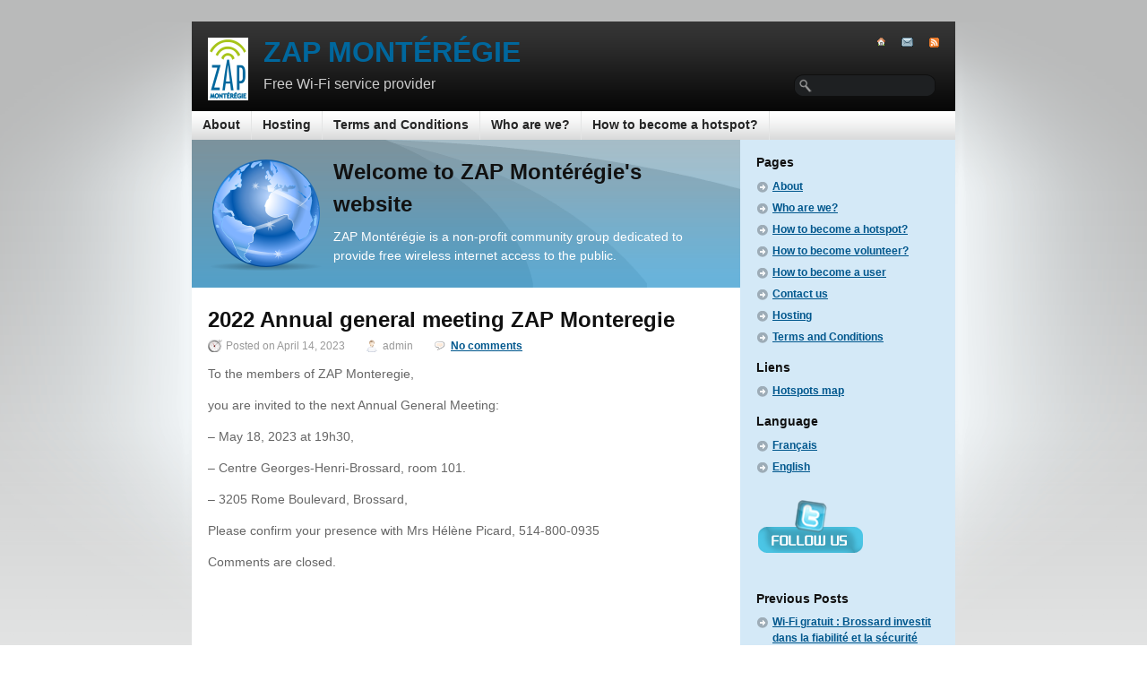

--- FILE ---
content_type: text/html; charset=UTF-8
request_url: http://www.zapmonteregie.org/en/2023/04/14/assemblee-generale-annuelle-2022-aga-de-zap-monteregie/
body_size: 4086
content:
<!DOCTYPE html PUBLIC "-//W3C//DTD XHTML 1.0 Strict//EN" "http://www.w3.org/TR/xhtml1/DTD/xhtml1-strict.dtd">
<html xmlns="http://www.w3.org/1999/xhtml" xml:lang="EN" lang="EN">
<head>
		<meta http-equiv="Content-Type" content="text/html; charset=UTF-8" />

    <link rel="stylesheet" href="http://www.zapmonteregie.org/wp-content/themes/gear/style.css" type="text/css" media="screen" />
	<link rel="alternate" type="application/rss+xml" title="ZAP Montérégie RSS Feed" href="http://www.zapmonteregie.org/en/feed/" />
	<link rel="pingback" href="http://www.zapmonteregie.org/en/xmlrpc.php" />

	<!-- for translations -->
	
	<title>2022 Annual general meeting ZAP Monteregie  @  ZAP Montérégie</title>

	<!--
	<title>ZAP Montérégie  &raquo; Blog Archive   &raquo; 2022 Annual general meeting ZAP Monteregie</title> -->

	<style type="text/css">
	div.main {
		background: ;
	}
	.header {
		background: ;
	}
	.banner {
		background: ;
	}
	
	

</style>
	<link rel='dns-prefetch' href='//s.w.org' />
		<script type="text/javascript">
			window._wpemojiSettings = {"baseUrl":"https:\/\/s.w.org\/images\/core\/emoji\/12.0.0-1\/72x72\/","ext":".png","svgUrl":"https:\/\/s.w.org\/images\/core\/emoji\/12.0.0-1\/svg\/","svgExt":".svg","source":{"concatemoji":"http:\/\/www.zapmonteregie.org\/wp-includes\/js\/wp-emoji-release.min.js?ver=5.3.20"}};
			!function(e,a,t){var n,r,o,i=a.createElement("canvas"),p=i.getContext&&i.getContext("2d");function s(e,t){var a=String.fromCharCode;p.clearRect(0,0,i.width,i.height),p.fillText(a.apply(this,e),0,0);e=i.toDataURL();return p.clearRect(0,0,i.width,i.height),p.fillText(a.apply(this,t),0,0),e===i.toDataURL()}function c(e){var t=a.createElement("script");t.src=e,t.defer=t.type="text/javascript",a.getElementsByTagName("head")[0].appendChild(t)}for(o=Array("flag","emoji"),t.supports={everything:!0,everythingExceptFlag:!0},r=0;r<o.length;r++)t.supports[o[r]]=function(e){if(!p||!p.fillText)return!1;switch(p.textBaseline="top",p.font="600 32px Arial",e){case"flag":return s([127987,65039,8205,9895,65039],[127987,65039,8203,9895,65039])?!1:!s([55356,56826,55356,56819],[55356,56826,8203,55356,56819])&&!s([55356,57332,56128,56423,56128,56418,56128,56421,56128,56430,56128,56423,56128,56447],[55356,57332,8203,56128,56423,8203,56128,56418,8203,56128,56421,8203,56128,56430,8203,56128,56423,8203,56128,56447]);case"emoji":return!s([55357,56424,55356,57342,8205,55358,56605,8205,55357,56424,55356,57340],[55357,56424,55356,57342,8203,55358,56605,8203,55357,56424,55356,57340])}return!1}(o[r]),t.supports.everything=t.supports.everything&&t.supports[o[r]],"flag"!==o[r]&&(t.supports.everythingExceptFlag=t.supports.everythingExceptFlag&&t.supports[o[r]]);t.supports.everythingExceptFlag=t.supports.everythingExceptFlag&&!t.supports.flag,t.DOMReady=!1,t.readyCallback=function(){t.DOMReady=!0},t.supports.everything||(n=function(){t.readyCallback()},a.addEventListener?(a.addEventListener("DOMContentLoaded",n,!1),e.addEventListener("load",n,!1)):(e.attachEvent("onload",n),a.attachEvent("onreadystatechange",function(){"complete"===a.readyState&&t.readyCallback()})),(n=t.source||{}).concatemoji?c(n.concatemoji):n.wpemoji&&n.twemoji&&(c(n.twemoji),c(n.wpemoji)))}(window,document,window._wpemojiSettings);
		</script>
		<style type="text/css">
img.wp-smiley,
img.emoji {
	display: inline !important;
	border: none !important;
	box-shadow: none !important;
	height: 1em !important;
	width: 1em !important;
	margin: 0 .07em !important;
	vertical-align: -0.1em !important;
	background: none !important;
	padding: 0 !important;
}
</style>
	<link rel='stylesheet' id='wp-block-library-css'  href='http://www.zapmonteregie.org/wp-includes/css/dist/block-library/style.min.css?ver=5.3.20' type='text/css' media='all' />
<link rel='https://api.w.org/' href='http://www.zapmonteregie.org/wp-json/' />
<link rel="EditURI" type="application/rsd+xml" title="RSD" href="http://www.zapmonteregie.org/xmlrpc.php?rsd" />
<link rel="wlwmanifest" type="application/wlwmanifest+xml" href="http://www.zapmonteregie.org/wp-includes/wlwmanifest.xml" /> 
<link rel='prev' title='2021 Annual general meeting ZAP Monteregie' href='http://www.zapmonteregie.org/en/2022/04/20/assemblee-generale-annuelle-2021-aga-de-zap-monteregie/' />
<link rel='next' title='2023 Annual general meeting ZAP Monteregie' href='http://www.zapmonteregie.org/en/2024/04/29/assemblee-generale-annuelle-2023-aga-de-zap-monteregie/' />
<meta name="generator" content="WordPress 5.3.20" />
<link rel="canonical" href="http://www.zapmonteregie.org/en/2023/04/14/assemblee-generale-annuelle-2022-aga-de-zap-monteregie/" />
<link rel='shortlink' href='http://www.zapmonteregie.org/?p=1111' />
<link rel="alternate" type="application/json+oembed" href="http://www.zapmonteregie.org/wp-json/oembed/1.0/embed?url=http%3A%2F%2Fwww.zapmonteregie.org%2Fen%2F2023%2F04%2F14%2Fassemblee-generale-annuelle-2022-aga-de-zap-monteregie%2F" />
<link rel="alternate" type="text/xml+oembed" href="http://www.zapmonteregie.org/wp-json/oembed/1.0/embed?url=http%3A%2F%2Fwww.zapmonteregie.org%2Fen%2F2023%2F04%2F14%2Fassemblee-generale-annuelle-2022-aga-de-zap-monteregie%2F&#038;format=xml" />

<meta http-equiv="Content-Language" content="en-US" />
<style type="text/css" media="screen">
.ppqtrans_flag span{display:none}
.ppqtrans_flag{height:12px;width:18px;display:block}
.ppqtrans_flag_and_text{padding-left:20px}
.ppqtrans_flag_and_text{padding-left:20px}
.ppqtrans_flag_fr { background:url(http://www.zapmonteregie.org/wp-content/plugins/qtranslate-xp/flags/fr.png) no-repeat }
.ppqtrans_flag_en { background:url(http://www.zapmonteregie.org/wp-content/plugins/qtranslate-xp/flags/gb.png) no-repeat }
</style>
<link hreflang="fr" href="http://www.zapmonteregie.org/2023/04/14/assemblee-generale-annuelle-2022-aga-de-zap-monteregie/" rel="alternate" />
</head>
<body>
	<div class="main">
		<div class="container">
						<div class="header span-24">
				<div class="intro span-18">
					<div class="intro-wrapper paddings">
													<span class="logo"><a href="http://www.zapmonteregie.org/">ZAP Montérégie</a></span>
												<span class="slogan">Free Wi-Fi service provider</span>
					</div>
				</div>

				<div class="icons span-6 last">
					<div class="paddings">
						<div class="icons-wrapper">
							<a href="http://www.zapmonteregie.org/en/feed/" title="RSS link"><img src="http://www.zapmonteregie.org/wp-content/themes/gear/images/ico/rss.gif" alt="RSS icon" /></a>
														<a href="mailto:inf&#111;&#64;za&#112;mon&#116;e&#114;&#101;g&#105;e&#46;&#111;&#114;g"><img src="http://www.zapmonteregie.org/wp-content/themes/gear/images/ico/mail.gif" alt="Email icon" /></a>
														<a href="http://www.zapmonteregie.org/"><img src="http://www.zapmonteregie.org/wp-content/themes/gear/images/ico/home.gif" alt="Home icon" /></a>
						</div>
						
												<div class="search fr">
													<form action="http://www.zapmonteregie.org/en/" method="post" id="srch-frm">
							<div class="search-wrapper">
								<input type="text" value="" class="textfield" name="s" id="s" />
							</div>
						</form>						</div>
											</div>
				</div>
			</div>

			<div class="menu span-24">
				<ul class="menu-wrapper">
										
															<li class="page_item page-item-3"><a href="http://www.zapmonteregie.org/en/a-propos/">About</a></li>
<li class="page_item page-item-579"><a href="http://www.zapmonteregie.org/en/espace-web/">Hosting</a></li>
<li class="page_item page-item-1003"><a href="http://www.zapmonteregie.org/en/modalites-de-service/">Terms and Conditions</a></li>
<li class="page_item page-item-7"><a href="http://www.zapmonteregie.org/en/qui-sommes-nous/">Who are we?</a></li>
<li class="page_item page-item-9"><a href="http://www.zapmonteregie.org/en/comment-devenir-un-point-dacces/">How to become a hotspot?</a></li>
<li class="page_item page-item-12"><a href="http://www.zapmonteregie.org/en/comment-devenir-un-benevole/">How to become volunteer?</a></li>
<li class="page_item page-item-96"><a href="http://www.zapmonteregie.org/en/nous-contacter/">Contact us</a></li>
<li class="page_item page-item-14"><a href="http://www.zapmonteregie.org/en/modalites-dutilisation/">Terms of use</a></li>
<li class="page_item page-item-17"><a href="http://www.zapmonteregie.org/en/faq-usager/">How to become a user</a></li>
										
									</ul>
			</div>
			<div class="content span-24">
				<div class="posts span-17 last">
										<div class="banner">
						<div class="paddings">
							<img src="http://www.zapmonteregie.org/wp-content/themes/gear/images/ico.big/earth.png" alt="Gear"></img>
							<h2>Welcome to ZAP Montérégie's website</h2>
    
<p>ZAP Montérégie is a non-profit community group dedicated to provide free wireless internet access to the public.</p>						</div>
						<div class="clear"></div>
					</div>

					<div class="paddings">
						<ul class="items">
																					<li>
																<h2>
																			2022 Annual general meeting ZAP Monteregie																	</h2>
								<div class="info">
																		<span class="date">Posted on April 14, 2023</span>
									<span class="author">admin</span>
									<span class="comment">
										<a href="http://www.zapmonteregie.org/en/2023/04/14/assemblee-generale-annuelle-2022-aga-de-zap-monteregie/#respond">No comments</a>

									</span>
																	</div>

								<p>To the members of ZAP Monteregie,</p>
<p>you are invited to the next Annual General Meeting:</p>
<p>&#8211; May 18, 2023 at 19h30,</p>
<p>&#8211; Centre Georges-Henri-Brossard, room 101.</p>
<p>&#8211; 3205 Rome Boulevard, Brossard,</p>
<p>Please confirm your presence with Mrs Hélène Picard, 514-800-0935</p>
								<div class="clear"></div>

								
								<div class="info">
																			
																											
																	</div>
								
																<!-- WP 2.7 and above -->
								<div class="com">

		<p class="nocomments">Comments are closed.</p>
		</div>

<div class="reply">


</div>
															</li>
																					<li>
								<div class="navigation">
									<div class="fl"></div>
			                        <div class="fr"></div>
			                    	<div class="clear"></div>
		                        </div>
		                    </li>
						</ul>
					</div>
				</div>

							<div class="sidebar span-7 last">
				<div class="paddings">
				
					<div id="pages-2" class="widget_pages"><h3>Pages</h3>		<ul>
			<li class="page_item page-item-3"><a href="http://www.zapmonteregie.org/en/a-propos/">About</a></li>
<li class="page_item page-item-7"><a href="http://www.zapmonteregie.org/en/qui-sommes-nous/">Who are we?</a></li>
<li class="page_item page-item-9"><a href="http://www.zapmonteregie.org/en/comment-devenir-un-point-dacces/">How to become a hotspot?</a></li>
<li class="page_item page-item-12"><a href="http://www.zapmonteregie.org/en/comment-devenir-un-benevole/">How to become volunteer?</a></li>
<li class="page_item page-item-17"><a href="http://www.zapmonteregie.org/en/faq-usager/">How to become a user</a></li>
<li class="page_item page-item-96"><a href="http://www.zapmonteregie.org/en/nous-contacter/">Contact us</a></li>
<li class="page_item page-item-579"><a href="http://www.zapmonteregie.org/en/espace-web/">Hosting</a></li>
<li class="page_item page-item-1003"><a href="http://www.zapmonteregie.org/en/modalites-de-service/">Terms and Conditions</a></li>
		</ul>
			</div><div id="linkcat-2" class="widget_links"><h3>Liens</h3>
	<ul class='xoxo blogroll'>
<li><a href="https://auth2.zapmonteregie.org/fr/node/map">Hotspots map</a></li>

	</ul>
</div>
<div id="qtranslate-2" class="widget_qtranslate"><h3>Language</h3><ul class="ppqtrans_language_chooser" id="qtranslate-2-chooser"><li class="lang-fr"><a href="http://www.zapmonteregie.org/2023/04/14/assemblee-generale-annuelle-2022-aga-de-zap-monteregie/" hreflang="fr" title="Français"><span>Français</span></a></li><li class="lang-en active"><a href="http://www.zapmonteregie.org/en/2023/04/14/assemblee-generale-annuelle-2022-aga-de-zap-monteregie/" hreflang="en" title="English"><span>English</span></a></li></ul><div class="ppqtrans_widget_end"></div></div><div id="text-3" class="widget_text">			<div class="textwidget"><a href="http://www.twitter.com/zapmonteregie"><img src="http://www.zapmonteregie.org/wp-content/uploads/2009/07/twitterbutton-0208.png"></a></div>
		</div>		<div id="recent-posts-3" class="widget_recent_entries">		<h3>Previous Posts</h3>		<ul>
											<li>
					<a href="http://www.zapmonteregie.org/en/2025/10/21/wi-fi-gratuit-brossard-investit-dans-la-fiabilite-et-la-securite/">Wi-Fi gratuit : Brossard investit dans la fiabilité et la sécurité</a>
									</li>
											<li>
					<a href="http://www.zapmonteregie.org/en/2025/07/27/mise-a-niveau-importante-de-notre-reseau/">Mise à niveau importante de notre réseau</a>
									</li>
											<li>
					<a href="http://www.zapmonteregie.org/en/2025/04/02/assemblee-generale-annuelle-2024-aga-de-zap-monteregie/">2024 Annual general meeting ZAP Monteregie</a>
									</li>
											<li>
					<a href="http://www.zapmonteregie.org/en/2024/04/29/assemblee-generale-annuelle-2023-aga-de-zap-monteregie/">2023 Annual general meeting ZAP Monteregie</a>
									</li>
											<li>
					<a href="http://www.zapmonteregie.org/en/2023/04/14/assemblee-generale-annuelle-2022-aga-de-zap-monteregie/" aria-current="page">2022 Annual general meeting ZAP Monteregie</a>
									</li>
					</ul>
		</div>				</div>
			</div>
			</div>
			<div class="clear"></div>

						
<div class="footer">
				<div class="paddings">
<p>Nous remercions nos partenaires</p>
<p>
<a href="http://www.ville.brossard.qc.ca"><img src="http://www.zapmonteregie.org/wp-content/uploads/2010/09/logoVilleBrossard.gif"/></a>

</p>
					<div class="fr"><a href="http://www.zapmonteregie.org/wp-login.php">MSF</a></div>
				</div>
				<div class="clear"></div>
			</div>
			<script type='text/javascript' src='http://www.zapmonteregie.org/wp-includes/js/wp-embed.min.js?ver=5.3.20'></script>
		</div>
	</div>
</body>
</html>
